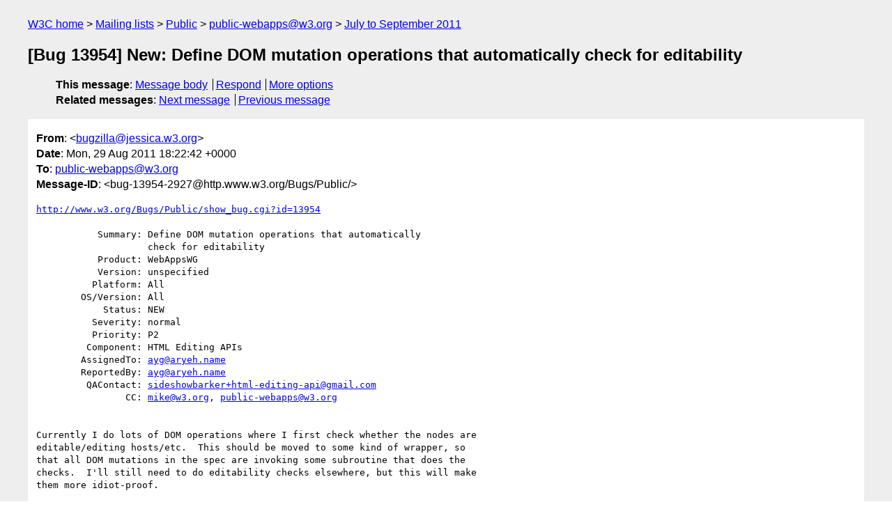

--- FILE ---
content_type: text/html
request_url: https://lists.w3.org/Archives/Public/public-webapps/2011JulSep/1084.html
body_size: 1968
content:
<!DOCTYPE html>
<html xmlns="http://www.w3.org/1999/xhtml" lang="en">
<head>
<meta charset="UTF-8" />
<meta name="viewport" content="width=device-width, initial-scale=1" />
<meta name="generator" content="hypermail 3.0.0, see https://github.com/hypermail-project/hypermail/" />
<title>[Bug 13954] New: Define DOM mutation operations that automatically  check for editability from bugzilla&#64;jessica.w3.org on 2011-08-29 (public-webapps@w3.org from July to September 2011)</title>
<meta name="Author" content="bugzilla&#64;jessica.w3.org (bugzilla&#x40;&#0106;&#0101;&#0115;&#0115;&#0105;&#0099;&#0097;&#0046;&#0119;&#0051;&#0046;&#0111;&#0114;&#0103;)" />
<meta name="Subject" content="[Bug 13954] New: Define DOM mutation operations that automatically  check for editability" />
<meta name="Date" content="2011-08-29" />
<link rel="stylesheet" title="Normal view" href="/assets/styles/public.css" />
<link rel="help" href="/Help/" />
<link rel="start" href="../" title="public-webapps@w3.org archives" />
<script defer="defer" src="/assets/js/archives.js"></script>
</head>
<body class="message">
<header class="head">
<nav class="breadcrumb" id="upper">
  <ul>
    <li><a href="https://www.w3.org/">W3C home</a></li>
    <li><a href="/">Mailing lists</a></li>
    <li><a href="../../">Public</a></li>
    <li><a href="../" rel="start">public-webapps@w3.org</a></li>
    <li><a href="./" rel="contents">July to September 2011</a></li>
  </ul>
</nav>
<h1>[Bug 13954] New: Define DOM mutation operations that automatically  check for editability</h1>
<!-- received="Mon Aug 29 18:22:44 2011" -->
<!-- isoreceived="20110829182244" -->
<!-- sent="Mon, 29 Aug 2011 18:22:42 +0000" -->
<!-- isosent="20110829182242" -->
<!-- name="bugzilla@jessica.w3.org" -->
<!-- email="bugzilla&#x40;&#0106;&#0101;&#0115;&#0115;&#0105;&#0099;&#0097;&#0046;&#0119;&#0051;&#0046;&#0111;&#0114;&#0103;" -->
<!-- subject="[Bug 13954] New: Define DOM mutation operations that automatically  check for editability" -->
<!-- id="bug-13954-2927@http.www.w3.org/Bugs/Public/" -->
<!-- charset="UTF-8" -->
<!-- expires="-1" -->
<nav id="navbar">
<ul class="links hmenu_container">
<li>
<span class="heading">This message</span>: <ul class="hmenu"><li><a href="#start" id="options1">Message body</a></li>
<li><a href="mailto:public-webapps&#x40;&#0119;&#0051;&#0046;&#0111;&#0114;&#0103;?Subject=Re%3A%20%5BBug%2013954%5D%20New%3A%20Define%20DOM%20mutation%20operations%20that%20automatically%20%20check%20for%20editability&amp;In-Reply-To=%3Cbug-13954-2927%40http.www.w3.org%2FBugs%2FPublic%2F%3E&amp;References=%3Cbug-13954-2927%40http.www.w3.org%2FBugs%2FPublic%2F%3E">Respond</a></li>
<li><a href="#options3">More options</a></li>
</ul></li>
<li>
<span class="heading">Related messages</span>: <ul class="hmenu">
<!-- unext="start" -->
<li><a href="1085.html">Next message</a></li>
<li><a href="1083.html">Previous message</a></li>
<!-- unextthread="start" -->
<!-- ureply="end" -->
</ul></li>
</ul>
</nav>
</header>
<!-- body="start" -->
<main class="mail">
<ul class="headers" aria-label="message headers">
<li><span class="from">
<span class="heading">From</span>: &lt;<a href="mailto:bugzilla&#x40;&#0106;&#0101;&#0115;&#0115;&#0105;&#0099;&#0097;&#0046;&#0119;&#0051;&#0046;&#0111;&#0114;&#0103;?Subject=Re%3A%20%5BBug%2013954%5D%20New%3A%20Define%20DOM%20mutation%20operations%20that%20automatically%20%20check%20for%20editability&amp;In-Reply-To=%3Cbug-13954-2927%40http.www.w3.org%2FBugs%2FPublic%2F%3E&amp;References=%3Cbug-13954-2927%40http.www.w3.org%2FBugs%2FPublic%2F%3E">bugzilla&#x40;&#0106;&#0101;&#0115;&#0115;&#0105;&#0099;&#0097;&#0046;&#0119;&#0051;&#0046;&#0111;&#0114;&#0103;</a>&gt;
</span></li>
<li><span class="date"><span class="heading">Date</span>: Mon, 29 Aug 2011 18:22:42 +0000</span></li>
<li><span class="to"><span class="heading">To</span>: <a href="mailto:public-webapps&#x40;&#0119;&#0051;&#0046;&#0111;&#0114;&#0103;?Subject=Re%3A%20%5BBug%2013954%5D%20New%3A%20Define%20DOM%20mutation%20operations%20that%20automatically%20%20check%20for%20editability&amp;In-Reply-To=%3Cbug-13954-2927%40http.www.w3.org%2FBugs%2FPublic%2F%3E&amp;References=%3Cbug-13954-2927%40http.www.w3.org%2FBugs%2FPublic%2F%3E">public-webapps&#x40;&#0119;&#0051;&#0046;&#0111;&#0114;&#0103;</a>
</span></li>
<li><span class="message-id"><span class="heading">Message-ID</span>: &lt;bug-13954-2927&#x40;&#0104;&#0116;&#0116;&#0112;&#0046;&#0119;&#0119;&#0119;&#0046;&#0119;&#0051;&#0046;&#0111;&#0114;&#0103;/Bugs/Public/&gt;
</span></li>
</ul>
<pre id="start" class="body">
<a href="http://www.w3.org/Bugs/Public/show_bug.cgi?id=13954">http://www.w3.org/Bugs/Public/show_bug.cgi?id=13954</a>

           Summary: Define DOM mutation operations that automatically
                    check for editability
           Product: WebAppsWG
           Version: unspecified
          Platform: All
        OS/Version: All
            Status: NEW
          Severity: normal
          Priority: P2
         Component: HTML Editing APIs
        AssignedTo: <a href="mailto:ayg&#x40;&#0097;&#0114;&#0121;&#0101;&#0104;&#0046;&#0110;&#0097;&#0109;&#0101;?Subject=Re%3A%20%5BBug%2013954%5D%20New%3A%20Define%20DOM%20mutation%20operations%20that%20automatically%20%20check%20for%20editability&amp;In-Reply-To=%3Cbug-13954-2927%40http.www.w3.org%2FBugs%2FPublic%2F%3E&amp;References=%3Cbug-13954-2927%40http.www.w3.org%2FBugs%2FPublic%2F%3E">ayg&#x40;&#0097;&#0114;&#0121;&#0101;&#0104;&#0046;&#0110;&#0097;&#0109;&#0101;</a>
        ReportedBy: <a href="mailto:ayg&#x40;&#0097;&#0114;&#0121;&#0101;&#0104;&#0046;&#0110;&#0097;&#0109;&#0101;?Subject=Re%3A%20%5BBug%2013954%5D%20New%3A%20Define%20DOM%20mutation%20operations%20that%20automatically%20%20check%20for%20editability&amp;In-Reply-To=%3Cbug-13954-2927%40http.www.w3.org%2FBugs%2FPublic%2F%3E&amp;References=%3Cbug-13954-2927%40http.www.w3.org%2FBugs%2FPublic%2F%3E">ayg&#x40;&#0097;&#0114;&#0121;&#0101;&#0104;&#0046;&#0110;&#0097;&#0109;&#0101;</a>
         QAContact: <a href="mailto:sideshowbarker+html-editing-api&#x40;&#0103;&#0109;&#0097;&#0105;&#0108;&#0046;&#0099;&#0111;&#0109;?Subject=Re%3A%20%5BBug%2013954%5D%20New%3A%20Define%20DOM%20mutation%20operations%20that%20automatically%20%20check%20for%20editability&amp;In-Reply-To=%3Cbug-13954-2927%40http.www.w3.org%2FBugs%2FPublic%2F%3E&amp;References=%3Cbug-13954-2927%40http.www.w3.org%2FBugs%2FPublic%2F%3E">sideshowbarker+html-editing-api&#x40;&#0103;&#0109;&#0097;&#0105;&#0108;&#0046;&#0099;&#0111;&#0109;</a>
                CC: <a href="mailto:mike&#x40;&#0119;&#0051;&#0046;&#0111;&#0114;&#0103;?Subject=Re%3A%20%5BBug%2013954%5D%20New%3A%20Define%20DOM%20mutation%20operations%20that%20automatically%20%20check%20for%20editability&amp;In-Reply-To=%3Cbug-13954-2927%40http.www.w3.org%2FBugs%2FPublic%2F%3E&amp;References=%3Cbug-13954-2927%40http.www.w3.org%2FBugs%2FPublic%2F%3E">mike&#x40;&#0119;&#0051;&#0046;&#0111;&#0114;&#0103;</a>, <a href="mailto:public-webapps&#x40;&#0119;&#0051;&#0046;&#0111;&#0114;&#0103;?Subject=Re%3A%20%5BBug%2013954%5D%20New%3A%20Define%20DOM%20mutation%20operations%20that%20automatically%20%20check%20for%20editability&amp;In-Reply-To=%3Cbug-13954-2927%40http.www.w3.org%2FBugs%2FPublic%2F%3E&amp;References=%3Cbug-13954-2927%40http.www.w3.org%2FBugs%2FPublic%2F%3E">public-webapps&#x40;&#0119;&#0051;&#0046;&#0111;&#0114;&#0103;</a>


Currently I do lots of DOM operations where I first check whether the nodes are
editable/editing hosts/etc.  This should be moved to some kind of wrapper, so
that all DOM mutations in the spec are invoking some subroutine that does the
checks.  I'll still need to do editability checks elsewhere, but this will make
them more idiot-proof.

-- 
Configure bugmail: <a href="http://www.w3.org/Bugs/Public/userprefs.cgi?tab=email">http://www.w3.org/Bugs/Public/userprefs.cgi?tab=email</a>
------- You are receiving this mail because: -------
You are on the CC list for the bug.
</pre>
<p class="received"><span class="heading">Received on</span> Monday, 29 August 2011 18:22:44 UTC</p>
</main>
<!-- body="end" -->
<footer class="foot">
<nav id="navbarfoot">
<ul class="links hmenu_container">
<li><span class="heading">This message</span>: <span class="message_body"><a href="#start">Message body</a></span></li>
<!-- lnext="start" -->
<li><span class="heading">Next message</span>: <a href="1085.html">bugzilla@jessica.w3.org: "[Bug 13955] New: Add more notes!"</a></li>
<li><span class="heading">Previous message</span>: <a href="1083.html">bugzilla@jessica.w3.org: "[Bug 13953] New: Investigate the user-modify CSS property"</a></li>
<!-- lnextthread="start" -->
<!-- lreply="end" -->
</ul>
<ul class="links hmenu_container">
<li id="options3"><span class="heading">Mail actions</span>: <ul class="hmenu"><li><a href="mailto:public-webapps&#x40;&#0119;&#0051;&#0046;&#0111;&#0114;&#0103;?Subject=Re%3A%20%5BBug%2013954%5D%20New%3A%20Define%20DOM%20mutation%20operations%20that%20automatically%20%20check%20for%20editability&amp;In-Reply-To=%3Cbug-13954-2927%40http.www.w3.org%2FBugs%2FPublic%2F%3E&amp;References=%3Cbug-13954-2927%40http.www.w3.org%2FBugs%2FPublic%2F%3E">respond to this message</a></li>
<li><a href="mailto:public-webapps&#x40;&#0119;&#0051;&#0046;&#0111;&#0114;&#0103;">mail a new topic</a></li></ul></li>
<li><span class="heading">Contemporary messages sorted</span>: <ul class="hmenu"><li><a href="index.html#msg1084">by date</a></li>
<li><a href="thread.html#msg1084">by thread</a></li>
<li><a href="subject.html#msg1084">by subject</a></li>
<li><a href="author.html#msg1084">by author</a></li>
</ul></li>
<li><span class="heading">Help</span>: <ul class="hmenu">
    <li><a href="/Help/" rel="help">how to use the archives</a></li>
    <li><a href="https://www.w3.org/Search/Mail/Public/search?type-index=public-webapps&amp;index-type=t">search the archives</a></li>
</ul>
</li>
</ul>
</nav>
<!-- trailer="footer" -->
<p class="colophon">
This archive was generated by <a href="https://github.com/hypermail-project/hypermail/">hypermail 3.0.0</a>: Thursday, 13 July 2023 18:04:40 UTC
</p>
</footer>
</body>
</html>
